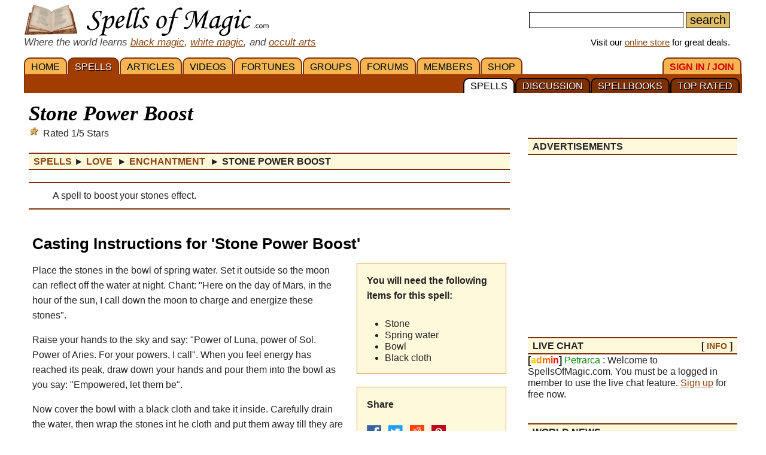

--- FILE ---
content_type: text/html; charset=iso-8859-1
request_url: https://www.spellsofmagic.com/spells/love_spells/enchantment_spells/11041/page.html
body_size: 15790
content:
<!DOCTYPE html>
<html lang='en' xmlns:og='http://ogp.me/ns#'>
<head>
<link href='/resources/template7an.css' type='text/css' rel='stylesheet'>
<link href='/resources/ad.css' type='text/css' rel='stylesheet'>
<style>
.cal, .cal2, .mt7 {contain:strict;}
</style>
<script src="/resources/template7af.js" async></script>
<!-- Google Tag Manager -->
<script>(function(w,d,s,l,i){w[l]=w[l]||[];w[l].push({'gtm.start':
new Date().getTime(),event:'gtm.js'});var f=d.getElementsByTagName(s)[0],
j=d.createElement(s),dl=l!='dataLayer'?'&l='+l:'';j.async=true;j.src=
'https://www.googletagmanager.com/gtm.js?id='+i+dl;f.parentNode.insertBefore(j,f);
})(window,document,'script','dataLayer','GTM-NVSNMM7');</script>
<!-- End Google Tag Manager -->
<!-- Global site tag (gtag.js) - Google Analytics -->
<script async src="https://www.googletagmanager.com/gtag/js?id=UA-1086511-1"></script>
<script>
window.dataLayer = window.dataLayer || [];
function gtag(){dataLayer.push(arguments);}
gtag('js', new Date());
gtag('config', 'UA-1086511-1');
gtag('config', 'AW-1071259565');
</script>
<link href='/i/h_bg2.png' rel=preload as='image' media='(min-width: 920px)'>
<link href='/images3/m6b.png' rel=preload as=image>
<link href='/favicon.ico' rel='icon'>
<link href='/manifest.json' rel='manifest'>
<link rel='alternate' href='https://www.spellsofmagic.com/print_spell.htm?spell_id=11041' media='print'>
<link href='//tpc.googlesyndication.com' rel=preconnect>
<link href='//fonts.googleapis.com' rel=preconnect>
<link href='//fonts.gstatic.com' rel=preconnect>
<link href='//www.gstatic.com' rel=preconnect>
<title>Stone Power Boost - Free Magic Spell</title>
<meta content="1LkRJafEbkh5bJIGf3OJJjCEM_o">
<meta name="google-site-verification" content="7VvzQ7FMfVSuUx3mQuChRRsHpsdxSDp1zGi8o2-dkjU">
<meta name="verify-v1" content="8J/KyA9ZQFH2CkL/rqMWbEW0fkwE95zNsBkkiA/OVIk=">
<meta name="y_key" content="da14b8837f14bd00">
<meta name="viewport" content="width=device-width, initial-scale=1">
<meta name="robots" content="all">
<meta name="description" content=" Stone Power Boost; A spell to boost your stones effect.">
<meta name="keywords" content="spells, magic, magic spells, online covens, ritual, magic supplies">
<meta name="title" content="Stone Power Boost - Free Magic Spell">
<meta name="copyright" content="Copyright (c) 1997-2025 SoM Entertainment Inc.">
<meta name="twitter:card" content="summary">
<meta name="twitter:site" content="@spellsofmagicdc">
<meta property="og:title" content="Stone Power Boost - Free Magic Spell">
<meta property="og:type" content="article">
<meta property="og:url" content="https://www.spellsofmagic.com/covens/black-cross/spells/beauty-spells/">
<meta property="og:image" content="https://www.spellsofmagic.com/images/ads/ad_160x160.gif">
<meta property="og:description" content=" Stone Power Boost; A spell to boost your stones effect.">
<meta property="og:site_name" content="SpellsOfMagic">
<meta name="theme-color" content="#A23D01">
<link rel="canonical" href="https://www.spellsofmagic.com/covens/black-cross/spells/beauty-spells/">
<link rel='alternate' href='/print_spell.htm?spell_id=11041' media='print'>
<link href="https://www.spellsofmagic.com/images/ads/ad_160x160.gif" rel="image_src">
<link href="https://plus.google.com/102788444605387183599" rel="publisher">
<style>
.som_7_shop_link {
font-size:0.95em;
#background:#ffffff;
text-shadow: 0px 0px #000000;
border: 1px solid #000000;
}
</style>
<style>
#comments {
display: block;
position: relative;
top: -80px;
visibility: hidden;
}
</style>
<!-- Facebook Pixel Code --><script>!function(f,b,e,v,n,t,s){if(f.fbq)return;n=f.fbq=function(){n.callMethod?n.callMethod.apply(n,arguments):n.queue.push(arguments)};if(!f._fbq)f._fbq=n;n.push=n;n.loaded=!0;n.version='2.0';n.queue=[];t=b.createElement(e);t.async=!0;t.src=v;s=b.getElementsByTagName(e)[0];s.parentNode.insertBefore(t,s)}(window,document,'script','https://connect.facebook.net/en_US/fbevents.js'); fbq('init', '872060180085837'); fbq('track', 'PageView');</script><noscript> <img height="1" width="1" src="https://www.facebook.com/tr?id=872060180085837&ev=PageView&noscript=1"/></noscript><!-- End Facebook Pixel Code -->
</head>
<body itemscope itemtype='http://schema.org/WebPage'>
<!-- Google Tag Manager (noscript) -->
<noscript><iframe src="https://www.googletagmanager.com/ns.html?id=GTM-NVSNMM7"
height="0" width="0" style="display:none;visibility:hidden"></iframe></noscript>
<!-- End Google Tag Manager (noscript) -->
<header role=banner>
<div id='som_7_main_menu'>
<div class='wrapper7 main_menu_7_content'>
<div class='monly'>
<nav role='navigation'>
<div class='l som7_mobile2_menubar_logo'><a href='/' class=tdn><img src='/i/som_b.png' width=64 height=32 alt='FRONT PAGE' title='FRONT PAGE / HOME' class=som7_mobile2_menubar_img></a><!-- blank links to be picked up by googleweblight --><a href='/spells.html' title='SPELLS'></a><a href='/featured_articles.html' title='ARTICLES'></a><a href='/videos.html' title='VIDEOS'></a><a href='/fortunes.html' title='FORTUNES'></a><a href='/covens/' title='GROUPS'></a><a href='/forums.html' title='FORUMS'></a><a href='/members.html' title='MEMBERS'></a><a href='/shop.html' title='SHOP'></a><a href='/login.html' title='SIGN&nbsp;IN&nbsp;/&nbsp;JOIN'></a><a href='/top_spells.html' title='TOP&nbsp;RATED'></a><a href='/spellbooks.html' title='SPELLBOOKS'></a><a href='/spell_discussion/' title='DISCUSSION'></a><a href='/spells.html' title='SPELLS'></a></div>
<div class='mmbox l'><a href='#'><img src='/i/menu_1.png' onclick="return show_mobile_7_menu('mobile_main_menu_7');" width=19 height=20 alt='Menu' title='Menu' style='margin-top:4px'></a></div>
<div class='mmbox2 l'><a href='#' class=tdn onclick="return show_mobile_7_menu('mobile_submenu_7');"><div id='mmsmt'>spells</div><img src='/i/menu_1.png' width=17 height=18 alt='Sub-Menu' title='Sub-Menu'></a></div>
<div class='mmboxr r som7_mobile2_menubar_profile'><a href='#' onclick="return show_mobile_7_menu('mobile_search_7');"><img src='/i/search_7.png' width=26 height=28 alt='Search' title='Search'></a></div>
<div class='mmboxr r som7_mobile2_menubar_profile'><a href='/login.html'><img src='/i/profile_7a.png' width=26 height=28 alt='LOGIN / SIGNUP (Free)' title='LOGIN / SIGNUP (Free)'></a></div>
<div class=clear></div>
</nav>
</div>
<div class='donly'>
<div id='header-top-7a-left'>
<a href='/' id='top_logo_7a' class='i i_logo7a'></a>
<i><span style='color:#444444;font-size:1.1em'>Where the world learns <a href='/black_magic.html'>black magic</a>, <a href='/white_magic.html'>white magic</a>, and <a href='/newbie_central.html'>occult arts</a></span></i>
</div>
<div id='header-top-7a-right'>
<form action='/custom_search.html'>
<input name=search id='main_search_query_7a'>
<input type=submit value=search id='main_search_button_7a'>
</form>
<div id='visit_7a'>Visit our <a href='/shop.html'>online store</a> for great deals.</div>
</div>
<div class=clear style='margin-bottom:0px'></div>
</div>
</div>
</div><!-- end main menu -->
</header>
<div id=mobile_search_7>
<div id=mobile_search_box_7 role=search>
<form action='/custom_search.html'>
<input name=search id='main_search_query_7a'>
<input type=submit value=search id='main_search_button_7a'>
</form>
</div>
</div>
<nav id=mobile_main_menu_7 role=navigation>
<a href='/'>HOME&nbsp;<span class=black>&#9658;</span></a><a href='/spells.html'>SPELLS&nbsp;<span class=black>&#9658;</span></a><a href='/featured_articles.html'>ARTICLES&nbsp;<span class=black>&#9658;</span></a><a href='/videos.html'>VIDEOS&nbsp;<span class=black>&#9658;</span></a><a href='/fortunes.html'>FORTUNES&nbsp;<span class=black>&#9658;</span></a><a href='/covens/'>GROUPS&nbsp;<span class=black>&#9658;</span></a><a href='/forums.html'>FORUMS&nbsp;<span class=black>&#9658;</span></a><a href='/members.html'>MEMBERS&nbsp;<span class=black>&#9658;</span></a><a href='/shop.html'>SHOP&nbsp;<span class=black>&#9658;</span></a><a href='/shop.html'>SoM's ONLINE STORE&nbsp;<span class=black>&#9658;</span></a><a href='/login.html'>SIGN&nbsp;IN&nbsp;/&nbsp;JOIN&nbsp;<span class=black>&#9658;</span></a>
</nav>
<nav id=mobile_submenu_7 role=navigation>
<a href='/spells.html'>SPELLS&nbsp;<span class=black>&#9658;</span></a><a href='/spell_discussion/'>DISCUSSION&nbsp;<span class=black>&#9658;</span></a><a href='/spellbooks.html'>SPELLBOOKS&nbsp;<span class=black>&#9658;</span></a><a href='/top_spells.html'>TOP&nbsp;RATED&nbsp;<span class=black>&#9658;</span></a>
</nav>
<nav role='navigation' class='donly donlymenu7a'>
<div class='wrapper7'>
<a href='/' class='som_7_main_menu_item'>HOME</a><a href='/spells.html' class='som_7_main_menu_item som_7_main_menu_item_selected'>SPELLS</a><a href='/featured_articles.html' class='som_7_main_menu_item'>ARTICLES</a><a href='/videos.html' class='som_7_main_menu_item'>VIDEOS</a><a href='/fortunes.html' class='som_7_main_menu_item'>FORTUNES</a><a href='/covens/' class='som_7_main_menu_item'>GROUPS</a><a href='/forums.html' class='som_7_main_menu_item'>FORUMS</a><a href='/members.html' class='som_7_main_menu_item'>MEMBERS</a><a href='/shop.html' class='som_7_main_menu_item'>SHOP</a>
<a href='/login.html' class='som_7_main_menu_item som_7_main_menu_item_right'><span class='menu_7_red'>SIGN&nbsp;IN&nbsp;/&nbsp;JOIN</span></a>
</div>
<div class='wrapper7 menu_part_7a_sub'>
<a href='/top_spells.html' class='som_7_sub_menu_item'>TOP&nbsp;RATED</a><a href='/spellbooks.html' class='som_7_sub_menu_item'>SPELLBOOKS</a><a href='/spell_discussion/' class='som_7_sub_menu_item'>DISCUSSION</a><a href='/spells.html' class='som_7_sub_menu_item som_7_sub_menu_item_selected'>SPELLS</a>
<div class=clear></div>
</div>
<!--
<div id='som_7_sub_menu'>
<div id='som_7_sub_menu_box'>
<div id='som_7_sub_menu_items' style='width:100%'>
</div>
</div>
</div>
-->
</nav>
<div class=clear></div>
<div id='som_7_content'>
<!--
<div class=monly style='padding:12px 0 6px;background-color:#debd69;text-align:center;'>
<a href='https://play.google.com/store/apps/details?id=spellsofmagic.com.numerology' style='text-decoration:none;color:#000000;font-weight:bold;font-size:1.1em'>Numerology: Beta Test our new app!!</a>
</div>
-->
<div class='wrapper7'>
<!-- old sidebar code here -->
<div class='left_page_7'>
<main role=main>
<div id=title><h1 class=title>Stone Power Boost</h1></div>
<div class='i i_1s3'></div> &nbsp;&nbsp;Rated 1/5 Stars
<div class=h style='margin-bottom:10px;' itemprop=breadcrumb itemscope itemtype='http://schema.org/BreadcrumbList'>
<span itemprop='itemListElement' itemscope itemtype='http://schema.org/ListItem'><a href='/spells/page.html' rel='contents' class=tdn itemprop=item><span itemprop=name>Spells</span></a><meta itemprop=position content=1 /></span> &#9658;
<span itemprop='itemListElement' itemscope itemtype='http://schema.org/ListItem'><a href='/spells/love_spells/page.html' rel='section' class=tdn itemprop=item><span itemprop=name>Love </span></a><meta itemprop=position content=2 /></span>&nbsp;&#9658;
<span itemprop='itemListElement' itemscope itemtype='http://schema.org/ListItem'><a href='/spells/love_spells/enchantment_spells/page.html' rel='subsection index' class=tdn itemprop=item><span itemprop=name>Enchantment </span></a><meta itemprop=position content=3 /></span>&nbsp;&#9658;
<span itemprop='itemListElement' itemscope itemtype='http://schema.org/ListItem'><meta itemprop=position content=4 /><meta itemprop=item content='https://www.spellsofmagic.com/spells/love_spells/enchantment_spells/11041/page.html' /><b><span itemprop=name> Stone Power Boost</span></b></span>
</div>
<div itemprop=mainEntity itemscope itemtype='http://schema.org/Article'>
<div class=insertsummary itemprop='description'> A spell to boost your stones effect.</div>
<span class=monly>
<div class=clear></div>
<div class='inline_v_block_7 ad_type_block_minimal content_pretop_ad_mobile'>
<div class='inline_7_line_text tac faded advertisement_title'>advertisements</div>
<div class=clear></div>
<div class='inline_v_container_7 ad_type_container_minimal'>
<style type="text/css">
.sidebar_som_7_location_pf1 {width:100%;display:inline-block;min-height:280px;}
@media (min-width: 920px) { .sidebar_som_7_location_pf1 {display:none;} }
</style>
<script defer src="//pagead2.googlesyndication.com/pagead/js/adsbygoogle.js"></script>
<!-- Spells 7 - Content Top Ad -->
<ins class="adsbygoogle sidebar_som_7_location_pf1"
data-ad-client="ca-pub-5628668109165058"
data-ad-slot="1708690158"
data-ad-format="auto"></ins>
<script>
(adsbygoogle = window.adsbygoogle || []).push({});
</script>
</div>
</div>
<div class=clear></div>
</span>
<div class=monly style='text-align:center'>
<div style='display:inline-block;margin:auto'>
<div class='som7a_ab_override' style='padding:3px 3px 0;margin:auto;border:1px solid #cccccc;border-radius:4px;'>
<!-- <a href='/shop_details.html?c=R&s=Spell+Kits&id=78183&som_def_ad=2' style="display:block;width:375px;max-width:100%;height:275px;background:url('https://www.spellsofmagic.com/i/get_what_you_want_7a.jpg') no-repeat;"></a>-->
<a href='/shop_details.html?c=R&s=Spell+Kits&id=9564&som_def_ad=2' style="display:block;width:375px;max-width:100%;height:275px;background:url('https://www.spellsofmagic.com/i/get_what_you_want_7a.jpg') no-repeat;"></a>
</div>
</div>
</div>
<style>
.spellbook_7_ing {min-height:50px}
</style>
<div class=clear></div>
<div class=clear></div>
<link itemprop=isPartOf content='http://www.spellsofmagic.com/covens/black-cross/spells/beauty-spells/'>
<br>
<div class=clear></div>
<div style='margin:0 6px'>
<h2 itemprop='name'>Casting Instructions for 'Stone Power Boost'</h2>
<p>
<link itemprop='mainEntityOfPage' href='https://www.spellsofmagic.com/spells/love_spells/enchantment_spells/11041/page.html'>
<meta itemprop='datePublished' content="Sun, 29 Apr 2012 09:30:42 GMT" />
<meta itemprop='image' content="https://www.spellsofmagic.com/images/ads/ad_160x160.gif" />
<meta itemprop='headline' content="A spell to boost your stones effect. " />
<div style='width:270px;float:right;' class='notmdonly2'>
<div style='width:250px;float:right;'>
<style>.cols2.spellbook_7_ing{width:100%}</style>
<div class='cols2 r spellbook_7_ing'>
<b>You will need the following items for this spell:</b>
<br><br>
<ul><li class=condensedtext>Stone <br><li class=condensedtext> Spring water <br><li class=condensedtext> Bowl <br><li class=condensedtext> Black cloth</ul>
</div>
<div class=clear></div>
<div class=midspace></div>
<div class='r spellbook_7_ing' style='height:auto;min-height:20px;width:100%;'>
<b>Share&nbsp;&nbsp;&nbsp;</b>
<div class=midspace></div>
<a rel='nofollow noopener' href='http://www.facebook.com/sharer.php?u=https%3a%2f%2fwww%2espellsofmagic%2ecom%2fspells%2flove%5fspells%2fenchantment%5fspells%2f11041%2fpage%2ehtml&t=Stone+Power+Boost+%2d+Free+Magic+Spell' target=_blank class='social'>
<img src='/i/facebook24.png' width=24 height=24 alt='Share on Facebook' title='Share on Facebook'>
</a>&nbsp;
<a rel='nofollow noopener' href='http://twitter.com/share?url=https%3a%2f%2fwww%2espellsofmagic%2ecom%2fspells%2flove%5fspells%2fenchantment%5fspells%2f11041%2fpage%2ehtml' target='_blank' class='social'>
<img src='/i/twitter24.png' width=24 height=24 alt='Tweet This' title='Tweet This'>
</a>&nbsp;
<a rel='nofollow noopener' target='_blank' class='social' href='https://reddit.com/submit?url=https%3a%2f%2fwww%2espellsofmagic%2ecom%2fspells%2flove%5fspells%2fenchantment%5fspells%2f11041%2fpage%2ehtml&title=Stone+Power+Boost+%2d+Free+Magic+Spell'>
<img src='/i/reddit24.png' width=24 height=24 alt='Share on Reddit' title='Share on Reddit'>
</a>&nbsp;
<a rel='nofollow noopener' target='_blank' class='social' href='https://pinterest.com/pin/create/button/?url=https%3a%2f%2fwww%2espellsofmagic%2ecom%2fspells%2flove%5fspells%2fenchantment%5fspells%2f11041%2fpage%2ehtml&media=&description=Stone+Power+Boost+%2d+Free+Magic+Spell'>
<img src='/i/pinterest24.png' width=24 height=24 alt='Pinterest' title='Pinterest'>
</a>
</div>
<div class=clear></div>
<div class=midspace></div>
</div>
</div>
<div class=mdonly2>
<style>.cols2.spellbook_7_ing{width:100%}</style>
<div class='cols2 r spellbook_7_ing'>
<b>You will need the following items for this spell:</b>
<br><br>
<ul><li class=condensedtext>Stone <br><li class=condensedtext> Spring water <br><li class=condensedtext> Bowl <br><li class=condensedtext> Black cloth</ul>
</div>
<div class=clear></div>
<div class=midspace></div>
</div>
<span itemprop='text'> <p>
Place the stones in the bowl of spring water. Set it outside so the moon can reflect off the water at night. Chant: &quot;Here on the day of Mars, in the hour of the sun, I call down the moon to charge and energize these stones&quot;.</p>
<p>
Raise your hands to the sky and say: &quot;Power of Luna, power of Sol. Power of Aries. For your powers, I call&quot;. When you feel energy has reached its peak, draw down your hands and pour them into the bowl as you say: &quot;Empowered, let them be&quot;.</p>
<p>
Now cover the bowl with a black cloth and take it inside. Carefully drain the water, then wrap the stones int he cloth and put them away till they are needed.</p>
</span>
<div class=clear></div>
<div class=mdonly2>
<br>
<div class=midspace></div>
<div class='r spellbook_7_ing' style='height:auto;min-height:20px;width:100%;'>
<b>Share&nbsp;&nbsp;&nbsp;</b>
<div class=midspace></div>
<a rel='nofollow noopener' href='http://www.facebook.com/sharer.php?u=https%3a%2f%2fwww%2espellsofmagic%2ecom%2fspells%2flove%5fspells%2fenchantment%5fspells%2f11041%2fpage%2ehtml&t=Stone+Power+Boost+%2d+Free+Magic+Spell' target=_blank class='social'>
<img src='/i/facebook24.png' width=24 height=24 alt='Share on Facebook' title='Share on Facebook'>
</a>&nbsp;
<a rel='nofollow noopener' href='http://twitter.com/share?url=https%3a%2f%2fwww%2espellsofmagic%2ecom%2fspells%2flove%5fspells%2fenchantment%5fspells%2f11041%2fpage%2ehtml' target='_blank' class='social'>
<img src='/i/twitter24.png' width=24 height=24 alt='Tweet This' title='Tweet This'>
</a>&nbsp;
<a rel='nofollow noopener' target='_blank' class='social' href='https://reddit.com/submit?url=https%3a%2f%2fwww%2espellsofmagic%2ecom%2fspells%2flove%5fspells%2fenchantment%5fspells%2f11041%2fpage%2ehtml&title=Stone+Power+Boost+%2d+Free+Magic+Spell'>
<img src='/i/reddit24.png' width=24 height=24 alt='Share on Reddit' title='Share on Reddit'>
</a>&nbsp;
<a rel='nofollow noopener' target='_blank' class='social' href='https://pinterest.com/pin/create/button/?url=https%3a%2f%2fwww%2espellsofmagic%2ecom%2fspells%2flove%5fspells%2fenchantment%5fspells%2f11041%2fpage%2ehtml&media=&description=Stone+Power+Boost+%2d+Free+Magic+Spell'>
<img src='/i/pinterest24.png' width=24 height=24 alt='Pinterest' title='Pinterest'>
</a>
</div>
<div class=clear></div>
<div class=midspace></div>
</div>
<div class=topspace></div>
<div>
<div class=h style='margin-top:0 !important'>Related</div>
<div>
<!-- <div class=h style='margin-top:0 !important'>Similar Spells</div>-->
<div style='padding:4px 0 4px 10px;line-height:125%'>
<a href='/spells/spiritual_spells/enchantment_spells/12543/page.html' style='text-decoration:none'> To Attract The Little Ones</a><br><a href='/spells/spiritual_spells/enchantment_spells/17954/page.html' style='text-decoration:none'> The Ethereal Sword</a><br><a href='/spells/spiritual_spells/enchantment_spells/11041/page.html' style='text-decoration:none'> Stone Power Boost</a><br><a href='/spells/spiritual_spells/enchantment_spells/19264/page.html' style='text-decoration:none'> Make a Moon Ring</a><br><a href='/spells/spiritual_spells/enchantment_spells/19138/page.html' style='text-decoration:none'> Gender Coin Curse</a><br><a href='/spells/spiritual_spells/enchantment_spells/18189/page.html' style='text-decoration:none'> Enchant an Item Spell</a><br><a href='/spells/spiritual_spells/enchantment_spells/5962/page.html' style='text-decoration:none'> Pumpkin Spell</a><br><a href='/spells/spiritual_spells/enchantment_spells/22499/page.html' style='text-decoration:none'> Luna Charm</a><br><a href='/spells/spiritual_spells/enchantment_spells/27622/page.html' style='text-decoration:none'> Energy Manipulation</a><br><a href='/spells/spiritual_spells/enchantment_spells/24225/page.html' style='text-decoration:none'> Enchantment</a><br>
</div>
</div>
</div>
<div class=topspace></div>
<div style='margin-bottom:16px'>
<div class=clear></div>
<div class='inline_v_block_7 ad_type_block_minimal content_mid_ad_mobile'>
<div class='inline_7_line_text tac faded advertisement_title'>advertisements</div>
<div class=clear></div>
<div class='inline_v_container_7 ad_type_container_minimal'>
<style type="text/css">
.som_7_pre_author_mobi {width:100%;display:inline-block;}
</style>
<script defer src="//pagead2.googlesyndication.com/pagead/js/adsbygoogle.js"></script>
<ins class="adsbygoogle som_7_pre_author_mobi"
data-ad-client="ca-pub-5628668109165058"
data-ad-slot="9990499658"
data-ad-format="auto"></ins>
<script>
(adsbygoogle = window.adsbygoogle || []).push({});
</script>
</div>
</div>
<div class=clear></div>
</div>
<br>
<meta itemprop='isAccessibleForFree' content='http://schema.org/True'>
<meta itemprop='inLanguage' content='en'>
<b style='color:#000000;margin-left:67px'>ABOUT THE AUTHOR</b><br>
<div style='border:1px solid #bbbbbb;margin:0px 0 0 22px;position:relative;padding:4px 10px 4px 0'>
<div style='border:1px solid #000000;margin:2px;border-radius:100px;overflow:hidden;display:inline-block;position:absolute;top:-11px;left:-22px;background-color:#ffffff'>
<div style="border:1px solid #000000;margin:3px;border-radius:100px;overflow:hidden;width:45px;height:45px;background:url('https://www.spellsofmagic.com/pics/32/174532_sml.jpg')">
</div>
</div>
<div style='margin-left:45px'>
<div itemprop=author itemscope itemtype='http://schema.org/Person'>
<b style='color:#8B4513' itemprop=name>DarkRunes</b>
<div style='line-height:1.2em;margin:6px 0'>
DarkRunes has been a member of the site for 14 years, since Apr 24, 2012
</div>
</div>
<div class='small' style='line-height:1.1em;margin:8px 0'>
Added to
<span itemprop=publisher itemscope itemtype='http://schema.org/Organization' itemID='https://www.spellsofmagic.com/'>
<a href='/' itemprop=url><span itemprop=name>Spells Of Magic</span></a>
<span itemProp='logo' itemscope='' itemType='https://schema.org/ImageObject'><meta itemProp='url' content='https://www.spellsofmagic.com/images/ads/ad_160x160.gif'></span>
<meta itemprop='foundingDate' content='2002-03-17'>
<meta itemprop='slogan' content='Where the world learns magic.'>
</span>
on <span itemprop=dateCreated>Apr 29, 2012</span> <br class=monly>Last edited on <span itemprop=dateModified>Nov 11, 2016</span> <br>
Part of the <a href='/coven.html?coven=595'>Black Cross</a> Library.
</div>
</div>
</div>
<div class=clear></div>
</div>
<div class=clear></div>
</div>
<a id=comments name=comments></a>
<div style='border-left:6px solid #7c2f01;padding:10px 0 10px 10px;margin:20px 0;background:#eeeeee;'><h3>Comments</h3><br>Comments are open to <a href='/login.html'>members</a>. <a href='/login.html'>Join today</a> and be part of the largest pagan / new age community online.<div style='margin:20px 10px 10px 0px;padding:10px;border-top:1px solid #7c2f01;background:#e0e0e0'><div itemprop=comment itemscope itemtype='http://schema.org/Comment'>
<div style='width:60px;float:left;'><a href='/profile.html?profile=335799' class='mt7' style="background:url('https://www.spellsofmagic.com/pics/99/335799_sml.jpg')" title='Tadashi'></a></div>
<div style='width:calc(100% - 100px);float:left'><b><a href='/profile.html?profile=335799' itemprop=author>Tadashi</a></b><br><span class='small' itemprop=datePublished> Jun 20, 2022<br></span></div>
<div style='clear:both'></div>
<span itemprop=text> Firstly, research the stones to ensure they will not be damaged by water. Secondly, if you do not work with these deities, you should not call on them. If you do, leave an offering. That said, this sounds like a working blessing/cleansing for crystals you can still do by thanking the moon instead of the deities in the chant.</span>
<div style='margin:10px 10px 10px 10px;padding:10px;border:1px solid #f0f0f0;background:#f2f2f2' itemprop=comment itemscope itemtype='http://schema.org/Comment'>
<div style='width:60px;float:left;'><a href='/profile.html?profile=689064' class='mt7' style="background:url('https://www.spellsofmagic.com/pics/none_sml.jpg')" title='Peaceful.'></a></div>
<div style='width:calc(100% - 100px);float:left'><b><a href='/profile.html?profile=689064' itemprop=author>Peaceful.</a></b><br><span class='small' itemprob=dateCreated> Sep 14, 2024<br></span></div>
<div style='clear:both'></div>
<span itemprop=text> What kind of offering would you recommend</text>
</div>
</div></div></div>
<hr size=1>
<div class=monly style='margin-left:10px'>
<a href='/print_spell.htm?spell_id=11041' target=_blank>Print Spell</a>
</div>
<table width='100%' class=donly><tr><td width='33%' nowrap>
</td><td align=center width='33%' nowrap>
<a href='/print_spell.htm?spell_id=11041' target=_blank>Print Spell</a>
</td><td align=right width='33%' nowrap>
</td></tr></table>
<hr size=1>
<center>
Is this content used without proper permission?
<br>Please report any violations of copyright via our <a href='/contact.html?comment=copyright&amp;offending=https%3a%2f%2fwww%2espellsofmagic%2ecom%2fspells%2flove%5fspells%2fenchantment%5fspells%2f11041%2fpage%2ehtml' rel='contact'>contact</a> page.
</center>
<hr size=1>
<div class=insertsummary>
<b>*</b> All information on this page is provided by the coven or person named and the contents of this page is not mediated by the administrators of the website. Please use common sense when following any directions
on this page. Do not ingest anything which does not seem safe. If you suspect the content of this page to be intentionally deceiving please <a href='/contact.html'>contact us</a> immediately.
</div>
<center><p><p></center>
<div class=clear></div><br>
</main>
</div>
<div class='right_page_7' id=right_page_7>
<aside role=complementary>
<br>
<div class=donly>
</div>
<div class=clear></div><div class=donly><br><div class=rbar>
<div class='h' style='margin-top:0px'><div class='l'>ADVERTISEMENTS</div><div class='r header_extra'></div><div class='clear'></div></div>
<div class=clear></div>
<div class='inline_v_block_7 ad_type_block_sidebar sidebar_ads'>
<div class='inline_v_container_7 ad_type_container_sidebar'>
<style type="text/css">
.sidebar_som_7_location_1 {width:260px;display:inline-block;}
@media (max-width: 919px) { .sidebar_som_7_location_1 {display:none;} }
@media (min-width: 1000px) { .sidebar_som_7_location_1 {width:350px;} }
</style>
<script async src="//pagead2.googlesyndication.com/pagead/js/adsbygoogle.js"></script>
<ins class="adsbygoogle sidebar_som_7_location_1"
data-ad-client="ca-pub-5628668109165058"
data-ad-slot="4364495853"
data-ad-format="auto"></ins>
<script>
(adsbygoogle = window.adsbygoogle || []).push({});
</script>
</div>
</div>
<div class=clear></div>
</div></div><div class=som7a_ab_override style='padding:10px;margin:50px 0 10px;border:1px solid #cccccc;border-radius:4px;'>
<style>
.som7_ab_custom a {
display:block;
width:100%;
max-height:300px;
min-height:68px;
text-decoration:none;
color:#444444;
font-size:16px;
}
.som7_ab_custom .img {
background:url(/shop/ag/images/formatted/big_CHBRAT.JPG);
background-size: contain;
background-repeat: no-repeat;
background-position: center center;
}
.som7_ab_custom .txt {}
.som7_ab_custom .sum1 {display:none}
.som7_ab_custom .sum2 {display:none}
.som7_ab_custom .sum3 {display:none}
.som7_ab_custom .sum4 {display:none}
.som7_ab_custom .notsmall {display:inline }
.som7_ab_custom .sum5 { color:#008800;font-size:1.1em}
.som7_ab_custom .sum6 { color:#dd0000;font-size:1.1em}
.som7_ab_custom .sum7 { color:#0000ff;font-size:1.1em;text-decoration:underline;}
.som7_ab_custom .txt {width:auto;margin:auto;display:inline-block;text-align:left;}
.som7_ab_custom .txt1 {text-align:center};
@media (max-width: 180px) {
.som7_ab_custom .img {
display:block;
height:180px;
background-position:center 10%;
width:100%;
}
.som7_ab_custom .title { font-size:1.4em;display:block;margin-bottom:16px;text-decoration:none;color:#0000aa}
.som7_ab_custom .notsmall {display:none }
.som7_ab_custom .sum4 { display:block}
}
@media (min-width: 181px) and (max-width: 273px) {
.som7_ab_custom .img {
display:block;
height:180px;
background-position:center 10%;
width:100%;
}
.som7_ab_custom .title { font-size:1.4em;display:block;margin-bottom:16px;text-decoration:underline;color:#0000aa}
.som7_ab_custom .sum3 { display:block}
}
@media (min-width: 274px) and (max-width: 350px) {
.som7_ab_custom .img {
display:block;
height:180px;
background-position:center 10%;
background-repeat:no-repeat;
width:100%;
}
.som7_ab_custom .title { font-size:1.4em;display:block;margin-bottom:16px;text-decoration:none;color:#0000aa}
.som7_ab_custom .sum1 { display:block}
}
@media (min-width: 351px) {
.som7_ab_custom .img {
display:block;
height:90px;
background-position:center center;
background-repeat:no-repeat;
width:90px;
margin-right:10px;
float:left;
background:url(/shop/ag/images/formatted/big_CHBRAT.JPG);
background-size: contain;
background-repeat: no-repeat;
background-position: center center;
}
.som7_ab_custom .txt { float:left;width:calc(100% - 105px)}
.som7_ab_custom .title { font-size:1.5em;display:block;margin-bottom:12px;text-decoration:none;color:#0000aa}
.som7_ab_custom .sum1 { display:block;font-size:1.1em}
}
@media (min-width: 870px) {
.som7_ab_custom .sum2 { display:block;font-size:1.1em}
}
</style>
<div class='som7_ab_custom'>
<a href='https://www.spellsofmagic.com/shop_details.html?c=C&s=Candle+Holders&id=6051&som_def_ad=2'>
<div class=img></div>
<div class=txt1>
<div class=txt>
<span class=title>Brass Chamberstick Taper Candle Holder</span></span>
<span class=sum5>Sale:&nbsp;$14.36</span>&nbsp;- <span class=sum6>10%&nbsp;off</span>
<br><span class=sum7>Shop&nbsp;Now!</span>
</div>
</div>
<div style='clear:both'></div>
</a>
</div>
</div>
<div class=donly><div class=rbar>
<div class='h' style='margin-top:0px'><div class='l'>LIVE CHAT</div><div class='r header_extra'>[ <a href='/chatter.html'>INFO</a> ]</div><div class='clear'></div></div>
<b>[<font color=ffcc00>a</font><font color=ff9900>d</font><font color=ff6600>m</font><font color=ff3300>i</font><font color=ff0000>n</font>]</b> <font color=008800>Petrarca</font> : Welcome to SpellsOfMagic.com. You must be a logged in member to use the live chat feature. <a href='/login.html'>Sign up</a> for free now.
</div></div>
<div class=clear></div><div class=donly><br><div class=rbar>
<div class='h' style='margin-top:0px'><div class='l'>WORLD NEWS</div><div class='r header_extra'></div><div class='clear'></div></div>
<div class='fpsection7 sidebar_news'>
<div class=news_item_wrapper>
<a class=news_item_img style='background:url(/news_images/sm_71040.jpg) center center;background-size:cover;' href='/world_news/71040/'>
<div class=news_item_img_txt>news.google.com</div>
</a>
<div class=news_item_txt>
<div class=news_item_date>October 15, 2025</div>
<div class=news_item_comm></div>
<a href='/world_news/71040/'>10 Stories of Queer Witches and Wizards - Book Riot</a>
</div>
</div>
<div class=news_item_wrapper>
<a class=news_item_img style='background:url(/news_images/sm_71058.jpg) center center;background-size:cover;' href='/world_news/71058/'>
<div class=news_item_img_txt>news.google.com</div>
</a>
<div class=news_item_txt>
<div class=news_item_date>October 14, 2025</div>
<div class=news_item_comm></div>
<a href='/world_news/71058/'>Tulsa hosts third annual Goddess Awakening Festival - News On 6</a>
</div>
</div>
<div class=news_item_wrapper>
<a class=news_item_img style='background:url(/news_images/sm_68559.jpg) center center;background-size:cover;' href='/world_news/68559/'>
<div class=news_item_img_txt>news.google.com</div>
</a>
<div class=news_item_txt>
<div class=news_item_date>August 14, 2025</div>
<div class=news_item_comm></div>
<a href='/world_news/68559/'>Pagan Community Notes: August 14&#44; 2025 - wildhunt.org</a>
</div>
</div>
<div class=news_item_wrapper>
<a class=news_item_img style='background:url(/news_images/sm_68600.jpg) center center;background-size:cover;' href='/world_news/68600/'>
<div class=news_item_img_txt>news.google.com</div>
</a>
<div class=news_item_txt>
<div class=news_item_date>August 15, 2025</div>
<div class=news_item_comm></div>
<a href='/world_news/68600/'>Monument Older Than Stonehenge Found in Lake Michigan - MSN</a>
</div>
</div>
<div class=loadmorenews id=loadmorenews_4>
<a href='#' onclick='return update_news(4);' class='fpfeaturereadmore'>Load More News</a>
</div>
</div>
</div></div>
<div class=clear></div><div class=rbar>
<div class='h' style='margin-top:0px'><div class='l'>TODAY'S HOROSCOPE</div><div class='r header_extra'>[ <a href='/horoscope.html'>view<span class=notmdonly> all</span></a> ]</div><div class='clear'></div></div>
<div style='text-align:center;margin-top:10px;line-height:1.6em;'>
&nbsp;<a href='#' onclick='return flip_horos_7(1);' title='Aries Horoscope' style='text-decoration:none;font-size:1.4em;color:#dd0000'>&#9800;</a>&nbsp;<a href='#' onclick='return flip_horos_7(2);' title='Taurus Horoscope' style='text-decoration:none;font-size:1.4em;color:#008800'>&#9801;</a>&nbsp;<a href='#' onclick='return flip_horos_7(3);' title='Gemini Horoscope' style='text-decoration:none;font-size:1.4em;color:#cccc00'>&#9802;</a>&nbsp;<a href='#' onclick='return flip_horos_7(4);' title='Cancer Horoscope' style='text-decoration:none;font-size:1.4em;color:#0000bb'>&#9803;</a>&nbsp;<a href='#' onclick='return flip_horos_7(5);' title='Leo Horoscope' style='text-decoration:none;font-size:1.4em;color:#dd0000'>&#9804;</a>&nbsp;<a href='#' onclick='return flip_horos_7(6);' title='Virgo Horoscope' style='text-decoration:none;font-size:1.4em;color:#008800'>&#9805;</a>&nbsp;<br class=xmdonly><a href='#' onclick='return flip_horos_7(7);' title='Libra Horoscope' style='text-decoration:none;font-size:1.4em;color:#cccc00'>&#9806;</a>&nbsp;<a href='#' onclick='return flip_horos_7(8);' title='Scorpio Horoscope' style='text-decoration:none;font-size:1.4em;color:#0000bb'>&#9807;</a>&nbsp;<a href='#' onclick='return flip_horos_7(9);' title='Sagittarius Horoscope' style='text-decoration:none;font-size:1.4em;color:#dd0000'>&#9808;</a>&nbsp;<a href='#' onclick='return flip_horos_7(10);' title='Capricorn Horoscope' style='text-decoration:none;font-size:1.4em;color:#008800'>&#9809;</a>&nbsp;<a href='#' onclick='return flip_horos_7(11);' title='Aquarius Horoscope' style='text-decoration:none;font-size:1.4em;color:#cccc00'>&#9810;</a>&nbsp;<a href='#' onclick='return flip_horos_7(12);' title='Pisces Horoscope' style='text-decoration:none;font-size:1.4em;color:#0000bb'>&#9811;</a>
</div>
</div>
<div id='horo_7_8' style='display:none'><span style='line-height:2em'><b>SCORPIO</b></span><br>**Horoscope for Scorpio - January 25, 2026**<br><br>Today, dear Scorpio, the energy around you is intense and transformative. You may find yourself reflecting deeply on your relationships and personal goals. This is a good time to confront any lingering issues that have been bothering you. Embrace the emotional depth that comes naturally to you, but remember to communicate openly with those you care about.<br><br>Financial matters may also come into focus. Consider making a budget or reassessing your spending habits. A keen insight could lead you to new opportunities for growth. <br><br>In your personal life, take a moment to appreciate the bonds you have. A heartfelt conversation could strengthen your connections. Trust your instincts, as they will guide you well today.<br><br>Overall, this day is about inner strength and healing. Embrace the changes that come your way, and remember to be kind to yourself.</div>
<div id='horo_7_3' style='display:none'><span style='line-height:2em'><b>GEMINI</b></span><br>**Gemini Daily Horoscope for January 25, 2026**<br><br>Today, Gemini, the stars align in a way that encourages communication and connection. You may find yourself drawn to new ideas and conversations that inspire you. It's a great day to network or collaborate with others, as your charm and wit will shine brightly.<br><br>However, be mindful of your tendency to overanalyze situations. Trust your instincts and dont get bogged down in details. A spontaneous outing with friends or a creative project could bring joy and a refreshing break from routine.<br><br>In matters of the heart, open dialogue will strengthen your bonds. Listen as much as you speak, and you may discover deeper insights about your relationships. Embrace the day with curiosity and a light heart; adventure awaits!</div>
<div id='horo_7_1' style='display:none'><span style='line-height:2em'><b>ARIES</b></span><br>**Aries Daily Horoscope for January 25, 2026**<br><br>Today, Aries, you may find yourself filled with an abundance of energy and enthusiasm. Use this vitality to tackle tasks that have been lingering on your to-do list. Your natural leadership qualities will shine, making it a great day to inspire others. <br><br>In your personal life, be open to new connections. A chance encounter could lead to a meaningful relationship. However, remember to balance your assertiveness with patience; not everyone may be on the same wavelength as you.<br><br>Financially, avoid impulsive spending. Take a moment to evaluate your priorities before making any purchases. <br><br>Overall, embrace the day with confidence and a sense of adventure, but keep your impulsiveness in check. Trust your instincts, and let your passion guide you!</div>
<div id='horo_7_12' style='display:none'><span style='line-height:2em'><b>PISCES</b></span><br>**Pisces Daily Horoscope for January 25, 2026**<br><br>Today, Pisces, you may find yourself feeling more intuitive than usual. Trust your instincts, as they can guide you in making important decisions, especially in your personal life. Emotions may run high, so take a moment to reflect before reacting. A conversation with a close friend or family member could bring clarity and support. Creativity flows easily today, so consider engaging in an artistic activity to express your feelings. Remember to take some time for self-care; a little solitude can recharge your spirit. Embrace the day with an open heart and mind.</div>
<div id='horo_7_4' style='display:none'><span style='line-height:2em'><b>CANCER</b></span><br>Daily Horoscope for Cancer - January 25, 2026<br><br>Today, Cancer, the moon shines brightly in your sign, enhancing your intuition and emotional depth. You may feel a strong urge to connect with loved ones, so consider reaching out to friends or family for a heartwarming conversation. Your nurturing nature will be highlighted, making it a perfect day to offer support to someone in need.<br><br>In your career, you might find new opportunities presenting themselves. Trust your instincts and be open to collaboration with colleagues. This could lead to innovative ideas that benefit everyone involved.<br><br>Financially, it's a good time to review your budget and make plans for the future. Avoid impulsive spending and focus on long-term goals.<br><br>In your personal life, embrace your creativity. Engage in activities that bring you joy, whether it's art, music, or writing. Allow yourself to express what you feel, as this will help you find balance and peace.<br><br>Remember to take care of your emotional well-being. A little self-care today</div>
<div id='horo_7_10' style='display:none'><span style='line-height:2em'><b>CAPRICORN</b></span><br>**Capricorn Daily Horoscope for January 25, 2026**<br><br>Today is a day for reflection, Capricorn. As the moon moves through your sector of inner thoughts, you may find yourself pondering your goals and aspirations. Take some time to journal your feelings or meditate on what truly matters to you. This introspection will help clarify your path forward.<br><br>Work may present challenges, but your determination and discipline will guide you through. Collaborating with colleagues can lead to innovative solutions, so dont hesitate to share your ideas. <br><br>In your personal life, be open to expressing your emotions. A heartfelt conversation with a loved one can deepen your bond. Remember, vulnerability is a strength, not a weakness.<br><br>As the day winds down, treat yourself to some relaxation. Whether its a warm bath or a good book, make sure to recharge your batteries. The stars are aligned to support your growth and self-discovery. Embrace the journey!</div>
<div id='horo_7_11' style='display:none'><span style='line-height:2em'><b>AQUARIUS</b></span><br>**Aquarius Daily Horoscope for January 25, 2026**<br><br>Today, Aquarius, you may find yourself feeling particularly innovative and open to new ideas. Your natural curiosity will lead you to explore new avenues, whether in your personal life or at work. Embrace this creative energy and don't hesitate to share your thoughts with others; your unique perspective can inspire those around you.<br><br>In relationships, communication is key. Take the time to listen to loved ones, as their insights may surprise you. If any conflicts arise, approach them with an open heart and mind. A collaborative spirit will help you navigate challenges smoothly.<br><br>Financially, its a good day to review your budget and think about future investments. Trust your instincts, but also seek advice if needed. <br><br>Overall, today is about embracing change and trusting in your ability to adapt. Keep your mind open and enjoy the journey ahead!</div>
<div id='horo_7_7' style='display:none'><span style='line-height:2em'><b>LIBRA</b></span><br>**Libra Daily Horoscope for January 25, 2026**<br><br>Today, dear Libra, the cosmos encourages you to focus on your relationships. You may find that open communication is key to resolving any lingering issues. Take the time to listen to those around you; their perspectives could offer valuable insights. <br><br>Creativity is also highlighted today; consider engaging in a new artistic endeavor or exploring a hobby that sparks your interest. Balance is essential, so make sure to carve out time for yourself amidst your social interactions.<br><br>Financial matters may also require your attention. A careful review of your budget could reveal opportunities for savings. Trust your intuition; it will guide you well.<br><br>Overall, embrace the harmony around you, and remember that your charm and diplomacy can help ease any tensions. Enjoy the day!</div>
<div id='horo_7_9' style='display:none'><span style='line-height:2em'><b>SAGITTARIUS</b></span><br>**Sagittarius Daily Horoscope for January 25, 2026**<br><br>Today brings a sense of adventure and excitement, dear Sagittarius. You may find yourself drawn to new experiences and opportunities that spark your curiosity. Embrace this energy and consider stepping out of your comfort zone. Social interactions could lead to inspiring conversations that broaden your horizons.<br><br>In your personal relationships, communication is key. Be open and honest with loved ones, as this will strengthen your bonds. Financial matters may require your attention; take time to review your budget and make necessary adjustments.<br><br>Overall, trust your instincts and follow your passions today. The universe is aligned to support your growth and exploration. Enjoy the journey!</div>
<div id='horo_7_2' style='display:none'><span style='line-height:2em'><b>TAURUS</b></span><br>**Horoscope for Taurus (January 25, 2026)**<br><br>Today, Taurus, you may find yourself reflecting on your personal goals and ambitions. A sense of determination will guide you as you face challenges. It's a good day to make practical plans and set achievable milestones. In relationships, open communication will strengthen your bonds. Remember to take time for self-care; indulge in a little luxury that brings you joy. Trust your instincts, and dont hesitate to voice your opinions. The stars favor your steady approach to life today.</div>
<div id='horo_7_5' style='display:none'><span style='line-height:2em'><b>LEO</b></span><br>**Horoscope for Leo - January 25, 2026**<br><br>Today, Leo, the stars encourage you to embrace your creative side. You may find inspiration in unexpected places, so keep your eyes and mind open. It's a great day for artistic pursuits or any project that allows you to express yourself. <br><br>In relationships, be mindful of your words; they carry weight today. A gentle approach will strengthen bonds and foster understanding. If conflicts arise, use your natural charisma to navigate them with grace.<br><br>Professionally, a new opportunity may present itself. Trust your instincts and don't hesitate to step out of your comfort zone. Your leadership qualities will shine, making it easier to rally support from colleagues.<br><br>Overall, this is a day to shine brightly, Leo. Embrace your passions and let your inner light guide you!</div>
<div id='horo_7_6' style='display:none'><span style='line-height:2em'><b>VIRGO</b></span><br>**Virgo Daily Horoscope for January 25, 2026**<br><br>Today, Virgo, the stars align to bring clarity to your thoughts and feelings. You may find yourself reflecting on personal goals and aspirations. This is a good time to organize your plans and set realistic timelines. <br><br>In your relationships, be open to communication. A heartfelt conversation with a loved one can strengthen your bond. Don't hesitate to express your feelings; vulnerability can lead to deeper connections.<br><br>At work, your attention to detail will shine. Use this to tackle any challenging tasks that have been lingering. Remember to take breaks to recharge your energy.<br><br>Health-wise, focus on your well-being. A short walk or some light exercise will help clear your mind and boost your mood. <br><br>Embrace the day's opportunities with your characteristic practicality and optimism.</div>
<div class=rbar>
<div class='h' style='margin-top:12px'><div class='l'>SHOPPING CART</div><div class='r header_extra'>[ <a href='/shop.html'>SHOP</a> ]</div><div class='clear'></div></div>
SpellsOfMagic now has an online store, offering over 9000 wiccan, pagan and occult items. <a href='/shop.html'>Check it out.</a>
</div>
<div class=clear></div><div class=donly><br><div class=rbar>
<div class='h' style='margin-top:0px'><div class='l'>SPONSORED LINKS</div><div class='r header_extra'></div><div class='clear'></div></div>
<div class=clear></div>
<div class='inline_v_block_7 ad_type_block_sidebar sidebar_links'>
<div class='inline_v_container_7 ad_type_container_sidebar'>
<style type="text/css">
.sidebar_som_7_location_2 {width:260px;display:inline-block;}
@media (max-width: 919px) { .sidebar_som_7_location_2 {display:none;} }
@media (min-width: 1000px) { .sidebar_som_7_location_2 {width:350px;} }
</style>
<script async src="//pagead2.googlesyndication.com/pagead/js/adsbygoogle.js"></script>
<ins class="adsbygoogle sidebar_som_7_location_2"
data-ad-client="ca-pub-5628668109165058"
data-ad-slot="2197497517"
data-ad-format="link"></ins>
<script>
(adsbygoogle = window.adsbygoogle || []).push({});
</script>
</div>
</div>
<div class=clear></div>
</div></div><div class=som7a_ab_override>
<style>
.som_def_links_7a a {
display:block;
font-size:1.2em;
border:1px solid #cc9922;
border-radius:8px;
color:#cc9922;
padding:6px 0 6px 12px;
overflow:hidden;
margin:6px 0 0px 0;
text-decoration:none;
font-weight:bold;
}
.som_def_links_7a a:hover {
border:1px solid #000000;
color:#ffffff;
background:#debd69;
}
.som_def_links_7a { padding-top:4px}
</style>
<div class='som_def_links_7a'>
<a href='https://www.spellsofmagic.com/spells/love_spells/relationship_spells/page.html?som_def_ad=4'>Relationship Spells</a>
<a href='https://www.spellsofmagic.com/spells/love_spells/attraction_spells/page.html?som_def_ad=4'>Attraction Spells</a>
<a href='https://www.spellsofmagic.com/spells/spiritual_spells/power_spells/page.html?som_def_ad=4'>Power Spells</a>
<a href='https://www.spellsofmagic.com/spells/wealth_spells/money_spells/page.html?som_def_ad=4'>Money Spells</a>
</div>
</div>
<div class=rbar>
<div class='h' style='margin-top:12px'><div class='l'>CURRENT MOON PHASE</div><div class='r header_extra'></div><div class='clear'></div></div>
<div style='background:#000000;padding:4px;'>
<div style='padding:20px 4px;text-align:center;border:1px solid #debd69'>
<div style='font-size:13px;color:#ffffff;'>TONIGHT'S MOON</div>
<div style="margin:10px auto;background:url('https://www.spellsofmagic.com/images/moon/10.jpg');width:100px;height:100px;" title='First Quarter Moon'></div>
<div style='font-size:13px;color:#ffffff;'>First Quarter<br>49% Full</div>
</div></div>
</div>
<div class=rbar>
<div class='h' style='margin-top:12px'><div class='l'>ASK MORA</div><div class='r header_extra'></div><div class='clear'></div></div>
<center>
<form action=# method=post onsubmit='AskMoraMini(); return false;'>
<div class=donly>
<!--<div style="background:url('https://www.spellsofmagic.com/askmora/askmora.png');width:175px;height:223px;display:inline-block"></div>-->
<div style='padding:10px 0;display:inline-block'>Mora is predicting changes in the near future</div>
<div style="background:url('https://www.spellsofmagic.com/i/mora.png');background-size: contain;width:240px;height:250px;display:inline-block"></div>
</div>
<div class=monly style='text-align:left'>
Ask Mora a question. Using a combination of astrology and other other fortune telling techniques Mora will do her best to answer you.
<br><br></div>
<table cellpadding=0 cellspacing=0 border=0>
<tr>
<td align=center>
</td>
<td align=center>
Question:<br>
<input name=q size=14 style='font-size:1.2em;padding:1px 4px'><input type=submit value=Ask onclick='AskMoraMini(); return false;' style='font-size:1.2em;padding:1px 4px'>
</td>
<td>
</td>
</tr>
<tr>
<td colspan=2 align=center>
<input name=morasaysmini id=morasaysmini size=25 style='text-align:center;font-weight:bold;color:#000000;border: 0 solid #ffffff;background-color:#ffffff;font-size:1.2em;padding:1px 4px'>
</td>
<td>
</td>
</tr>
</table>
</form>
<!--
<a href='https://play.google.com/store/apps/details?id=spellsofmagic.com.mora' target=_blank>
<img src='https://play.google.com/intl/en_us/badges/static/images/badges/en_badge_web_generic.png' width=240>
</a>
-->
</center>
</div>
<div class=rbar>
<div class='h' style='margin-top:12px'><div class='l'>MEMBERS ONLINE</div><div class='r header_extra'></div><div class='clear'></div></div>
<a href='/profile.html?profile=66900' class='mt7' style="background:url('https://www.spellsofmagic.com/pics/00/66900_sml.jpg');" title='Lark'></a><a href='/profile.html?profile=697631' class='mt7' style="background:url('https://www.spellsofmagic.com/pics/31/697631_sml.jpg');" title='miqi'></a><a href='/profile.html?profile=424864' class='mt7' style="background:url('https://www.spellsofmagic.com/pics/64/424864_sml.jpg');" title='harold1979'></a><a href='/profile.html?profile=708494' class='mt7' style="background:url('https://www.spellsofmagic.com/pics/none_sml.jpg');" title='Vozk'></a><a href='/profile.html?profile=709970' class='mt7' style="background:url('https://www.spellsofmagic.com/pics/70/709970_sml.jpg');" title='SwedishWolf'></a><a href='/profile.html?profile=438299' class='mt7' style="background:url('https://www.spellsofmagic.com/pics/99/438299_sml.jpg');" title='Nishant2016'></a><a href='/profile.html?profile=215094' class='mt7' style="background:url('https://www.spellsofmagic.com/pics/94/215094_sml.jpg');-webkit-filter: grayscale(100%);filter: grayscale(100%);" title='Patanahi'></a><a href='/profile.html?profile=706999' class='mt7' style="background:url('https://www.spellsofmagic.com/pics/99/706999_sml.jpg');-webkit-filter: grayscale(100%);filter: grayscale(100%);" title='Th3Wyt3Kr0w'></a><a href='/profile.html?profile=508619' class='mt7' style="background:url('https://www.spellsofmagic.com/pics/none_sml.jpg');-webkit-filter: grayscale(100%);filter: grayscale(100%);" title='Bboy59'></a><a href='/profile.html?profile=679379' class='mt7' style="background:url('https://www.spellsofmagic.com/pics/none_sml.jpg');-webkit-filter: grayscale(100%);filter: grayscale(100%);" title='kuchbhi'></a><a href='/profile.html?profile=709432' class='mt7' style="background:url('https://www.spellsofmagic.com/pics/32/709432_sml.jpg');-webkit-filter: grayscale(100%);filter: grayscale(100%);" title='DAWN2502'></a><a href='/profile.html?profile=710455' class='mt7' style="background:url('https://www.spellsofmagic.com/pics/none_sml.jpg');-webkit-filter: grayscale(100%);filter: grayscale(100%);" title='JENNY1010'></a><a href='/profile.html?profile=709938' class='mt7' style="background:url('https://www.spellsofmagic.com/pics/38/709938_sml.jpg');-webkit-filter: grayscale(100%);filter: grayscale(100%);" title='ToxicAurora'></a><a href='/profile.html?profile=710387' class='mt7' style="background:url('https://www.spellsofmagic.com/pics/none_sml.jpg');-webkit-filter: grayscale(100%);filter: grayscale(100%);" title='Kitten95'></a><a href='/profile.html?profile=181339' class='mt7' style="background:url('https://www.spellsofmagic.com/pics/39/181339_sml.jpg');-webkit-filter: grayscale(100%);filter: grayscale(100%);" title='Harris19'></a><a href='/profile.html?profile=601997' class='mt7' style="background:url('https://www.spellsofmagic.com/pics/97/601997_sml.jpg');-webkit-filter: grayscale(100%);filter: grayscale(100%);" title='JMill'></a><a href='/profile.html?profile=623930' class='mt7' style="background:url('https://www.spellsofmagic.com/pics/30/623930_sml.jpg');-webkit-filter: grayscale(100%);filter: grayscale(100%);" title='Kayleigh101'></a><a href='/profile.html?profile=709096' class='mt7' style="background:url('https://www.spellsofmagic.com/pics/none_sml.jpg');-webkit-filter: grayscale(100%);filter: grayscale(100%);" title='Ridhan'></a><a href='/profile.html?profile=547063' class='mt7' style="background:url('https://www.spellsofmagic.com/pics/63/547063_sml.jpg');-webkit-filter: grayscale(100%);filter: grayscale(100%);" title='1_black_rose'></a><a href='/profile.html?profile=710510' class='mt7' style="background:url('https://www.spellsofmagic.com/pics/10/710510_sml.jpg');-webkit-filter: grayscale(100%);filter: grayscale(100%);" title='buoyancyimp'></a><a href='/profile.html?profile=498819' class='mt7' style="background:url('https://www.spellsofmagic.com/pics/19/498819_sml.jpg');-webkit-filter: grayscale(100%);filter: grayscale(100%);" title='Nybus'></a><div class='clear' style='clear:both;'></div>
</div>
<div class=rbar>
<div class='h' style='margin-top:12px'><div class='l'>SOCIAL NETWORKS</div><div class='r header_extra'></div><div class='clear'></div></div>
<center>
<table cellpadding=0 cellspacing=1>
<!--
<tr><td class='i i_pf'></td><td>&nbsp;<a rel='nofollow noopener' href='http://www.facebook.com/sharer.php?u=https%3a%2f%2fwww%2espellsofmagic%2ecom%2fspells%2flove%5fspells%2fenchantment%5fspells%2f11041%2fpage%2ehtml&t=Stone+Power+Boost+%2d+Free+Magic+Spell' target=_blank class='social'>Share this page on Facebook</a></td></tr>
<tr><td class='i i_pt'></td><td>&nbsp;<a rel='nofollow noopener' href='http://twitter.com/share?url=https%3a%2f%2fwww%2espellsofmagic%2ecom%2fspells%2flove%5fspells%2fenchantment%5fspells%2f11041%2fpage%2ehtml' target='_blank' class='social'>Tweet this page on Twitter</a></td></tr>
<tr><td class='i i_py'></td><td>&nbsp;<a rel='nofollow noopener' href='http://www.youtube.com/user/SpellsOfMagicDC' target=_blank class='social'>Watch Us on Youtube</a></td></tr>
-->
<tr><td><img src='/i/facebook24.png' width=24 height=24></td><td>&nbsp;<a rel='nofollow noopener' href='http://www.facebook.com/sharer.php?u=https%3a%2f%2fwww%2espellsofmagic%2ecom%2fspells%2flove%5fspells%2fenchantment%5fspells%2f11041%2fpage%2ehtml&t=Stone+Power+Boost+%2d+Free+Magic+Spell' target=_blank class='social'>Share this page on Facebook</a></td></tr>
<tr><td><img src='/i/twitter24.png' width=24 height=24></td><td>&nbsp;<a rel='nofollow noopener' href='http://twitter.com/share?url=https%3a%2f%2fwww%2espellsofmagic%2ecom%2fspells%2flove%5fspells%2fenchantment%5fspells%2f11041%2fpage%2ehtml' target='_blank' class='social'>Tweet this page on Twitter</a></td></tr>
<tr><td><img src='/i/pinterest24.png' width=24 height=24></td><td>&nbsp;<a rel='nofollow noopener' href='https://pinterest.com/pin/create/button/?url=https%3a%2f%2fwww%2espellsofmagic%2ecom%2fspells%2flove%5fspells%2fenchantment%5fspells%2f11041%2fpage%2ehtml&media=&description=Stone+Power+Boost+%2d+Free+Magic+Spell' target='_blank' class='social'>Share to Pinterest</a></tr></tr>
<tr><td><img src='/i/reddit24.png' width=24 height=24></td><td>&nbsp;<a rel='nofollow noopener' href='https://reddit.com/submit?url=https%3a%2f%2fwww%2espellsofmagic%2ecom%2fspells%2flove%5fspells%2fenchantment%5fspells%2f11041%2fpage%2ehtml&title=Stone+Power+Boost+%2d+Free+Magic+Spell' target='_blank' class='social'>Send to Reddit</a></td></tr>
<tr><td><img src='/i/youtube24.png' width=24 height=24></td><td>&nbsp;<a rel='nofollow noopener' href='http://www.youtube.com/user/SpellsOfMagicDC' target=_blank class='social'>Watch Us on Youtube</a></td></tr>
</table>
</center><br>
</div>
</aside>
</div>
<div class=clear></div>
</div><!-- end wapper -->
<div class=clear></div>
</div><!-- end content -->
<div class=clear></div>
<style>
.bottom_block_7c {
width:1200px;max-width:95%;min-height:255px;margin:auto;
}
</style>
<div class='bottom_block_7c'>
<div class=clear></div>
<div class='inline_v_block_7 ad_type_block_default bottom_ads'>
<div class='inline_7_l'></div>
<div class='inline_7_r'></div>
<div class='inline_7_t advertisement_title'>advertisements</div>
<div class=clear></div>
<div class='inline_v_container_7 ad_type_container_default'>
<script defer src="//pagead2.googlesyndication.com/pagead/js/adsbygoogle.js"></script>
<ins class="adsbygoogle"
style="display:block"
data-ad-client="ca-pub-5628668109165058"
data-ad-slot="1158434935"
data-ad-format="auto"></ins>
<script>
(adsbygoogle = window.adsbygoogle || []).push({});
</script>
</div>
</div>
<div class=clear></div>
<div class=som7a_ab_override>
<style>
.combined_7a {
xborder:1px solid #cc9933;
background-color:#ffffff;
}
.combined_7a .title {
xborder:1px solid #cc9933;
text-align:center;
font-weight:bold;
font-size:1.1em;
padding:5px 0;
}
.combined_7a .items {
display:flex;
background-color:#ffffff;
max-width: 100%;
overflow: hidden;
flex-wrap: wrap;
max-height: 220px;
text-align:center;
}
.combined_7a .items .big_wrapper {
width:150px;
height:220px;
text-align:center;
}
.combined_7a .items .small_wrapper {
width:calc(100% - 100px);
height:220px;
overflow:hidden;
display:flex;
flex-wrap:wrap;
justify-content:space-evenly;
}
.combined_7a .items .big_wrapper .big_item {
display:block;
margin:1px;
border:1px solid #debd69;
background-color:#ffffff;
padding:10px;
height:218px;
text-decoration:none;
}
.combined_7a .items .big_wrapper .big_item .img {
width:126px;
height:170px;
margin:auto;
}
.combined_7a .items .big_wrapper .big_item .price {
text-align:center;
color:#000000;
font-size:0.9em;
text-decoration:none;
}
.combined_7a .items .small_wrapper .small_item {
display:block;
margin:1px;
border:1px solid #debd69;
background-color:#ffffff;
padding:3px 12px;
text-decoration:none;
width:76px;
overflow:hidden;
min-height:108px;
}
.combined_7a .items .small_wrapper .small_item .img {
width:50px;
height:75px;
background-size:contain;
}
.combined_7a .items .small_wrapper .small_item .price {
text-align:center;
color:#000000;
font-size:0.9em;
text-decoration:none;
}
</style>
<div class='combined_7a'>
<div class=title>Great Sale on Herbs</div>
<div class=items>
<div class=big_wrapper style='flex:1'>
<a href='https://www.spellsofmagic.com/shop_details.html?c=H&s=Herb+packets&id=7277&som_def_ad=2' class=big_item title='Lavender Flowers Whole 2oz'>
<div class=img style='background:url(/shop/ag/images/formatted/small_HLAVW_B.JPG) center center no-repeat;background-size:contain'></div>
<div class=price>$8.50</div>
</a>
</div>
<div class=big_wrapper style='flex:1'>
<a href='https://www.spellsofmagic.com/shop_details.html?c=H&s=Herb+packets&id=7335&som_def_ad=2' class=big_item title='Red Rose Buds & Petals 2oz'>
<div class=img style='background:url(/shop/ag/images/formatted/small_HROSRW_B.JPG) center center no-repeat;background-size:contain'></div>
<div class=price>$7.08</div>
</a>
</div>
<div class=big_wrapper style='flex:1'>
<a href='https://www.spellsofmagic.com/shop_details.html?c=H&s=Herb+packets&id=7209&som_def_ad=2' class=big_item title='Chamomile Flower Whole 2oz'>
<div class=img style='background:url(/shop/ag/images/formatted/small_HCHAFW_B.JPG) center center no-repeat;background-size:contain'></div>
<div class=price>$7.08</div>
</a>
</div>
<div class=big_wrapper style='flex:1'>
<a href='https://www.spellsofmagic.com/shop_details.html?c=H&s=1618+Gold+Herb+Packets&id=61881&som_def_ad=2' class=big_item title='Valerian Root Cut 1oz'>
<div class=img style='background:url(/shop/ag/images/formatted/small_HVALC_B.JPG) center center no-repeat;background-size:contain'></div>
<div class=price>$6.13</div>
</a>
</div>
<div class=big_wrapper style='flex:1'>
<a href='https://www.spellsofmagic.com/shop_details.html?c=H&s=Herb+packets&id=7365&som_def_ad=2' class=big_item title='Sulfur Pwd (Brimstone) 4oz'>
<div class=img style='background:url(/shop/ag/images/formatted/small_HSULP_B.JPG) center center no-repeat;background-size:contain'></div>
<div class=price>$6.13</div>
</a>
</div>
<div class=big_wrapper style='flex:1'>
<a href='https://www.spellsofmagic.com/shop_details.html?c=H&s=Herb+packets&id=7333&som_def_ad=2' class=big_item title='Rosemary Leaf Whole 4oz'>
<div class=img style='background:url(/shop/ag/images/formatted/small_HROSMW_B.JPG) center center no-repeat;background-size:contain'></div>
<div class=price>$8.98</div>
</a>
</div>
<div class=big_wrapper style='flex:1'>
<a href='https://www.spellsofmagic.com/shop_details.html?c=H&s=1618+Gold+Herb+Packets&id=61822&som_def_ad=2' class=big_item title='Juniper Berries Whole 1oz'>
<div class=img style='background:url(/shop/ag/images/formatted/small_HJUNW_B.JPG) center center no-repeat;background-size:contain'></div>
<div class=price>$6.13</div>
</a>
</div>
</div>
</div>
</div>
</div>
<br><br>
<footer role=contentinfo style='content-visibility:auto;contain-intrinsic-size:360px;'>
<div id='som_7_footer'>
<div class='wrapper7'>
<div class=fc>
<span class=ft>Help</span><span class=monly>:&nbsp;</span><br class=donly><br class=donly>
<a class=fi href='/faqs.html'>FAQs</a><span class=monly>&nbsp;| </span><br class=donly>
<a class=fi href='/newbie_central.html'>Newbies</a><span class=monly>&nbsp;| </span><br class=donly>
<a class=fi href='/tips.html'>Tips</a>
</div>
<div class=fcx>
<span class=ft>Spells</span><span class=monly>:&nbsp;</span><br class=donly><br class=donly>
<a class=fi href='/spells/beauty_spells/page.html'>Beauty</a><span class=monly>&nbsp;| </span><br class=donly>
<a class=fi href='/spells/health_spells/page.html'>Health</a><span class=monly>&nbsp;| </span><br class=donly>
<a class=fi href='/spells/life_spells/page.html'>Life</a><span class=monly>&nbsp;| </span><br class=donly>
<a class=fi href='/spells/love_spells/page.html'>Love</a><span class=monly>&nbsp;| </span><br class=donly>
<a class=fi href='/spells/luck_spells/page.html'>Luck</a><span class=monly>&nbsp;| </span><br class=donly>
<a class=fi href='/spells/spiritual_spells/page.html'>Spiritual</a><span class=monly>&nbsp;| </span><br class=donly>
<a class=fi href='/spells/trick_spells/page.html'>Trick</a><span class=monly>&nbsp;| </span><br class=donly>
<a class=fi href='/spells/wealth_spells/page.html'>Wealth</a><span class=monly>&nbsp;| </span><br class=donly>
<a class=fi href='/spells/weather_spells/page.html'>Weather</a>
</div>
<div class=fcx>
<span class=ft>Articles</span><span class=monly>:&nbsp;</span><br class=donly><br class=donly>
<a class=fi href='/featured_articles.html'>Top Articles</a><span class=monly>&nbsp;| </span><br class=donly>
<a class=fi href='/ritual_list.html'>Coven Articles</a>
</div>
<div class=fcx>
<span class=ft>Videos</span><span class=monly>:&nbsp;</span><br class=donly><br class=donly>
<a class=fi href='/videos.html?coven=0&amp;cat=wicca'>Wicca</a><span class=monly>&nbsp;| </span><br class=donly>
<a class=fi href='/videos.html?coven=0&amp;cat=pagan'>Pagan</a><span class=monly>&nbsp;| </span><br class=donly>
<a class=fi href='/videos.html?coven=0&amp;cat=casting'>Casting</a><span class=monly>&nbsp;| </span><br class=donly>
<a class=fi href='/videos.html?coven=0&amp;cat=love'>Love</a><span class=monly>&nbsp;| </span><br class=donly>
<a class=fi href='/videos.html?coven=0&amp;cat=medicine'>Healing</a><span class=monly>&nbsp;| </span><br class=donly>
<a class=fi href='/videos.html?coven=0&amp;cat=astral'>Astral</a><span class=monly>&nbsp;| </span><br class=donly>
<a class=fi href='/videos.html?coven=0&amp;cat=meditation'>Meditation</a><span class=monly>&nbsp;| </span><br class=donly>
<a class=fi href='/videos.html?coven=0&amp;cat=misc'>Other</a>
</div>
<div class=fcx>
<span class=ft>Fortunes</span><span class=monly>:&nbsp;</span><br class=donly><br class=donly>
<a class=fi href='/teller.html'>Mora</a><span class=monly>&nbsp;| </span><br class=donly>
<a class=fi href='/tarot.html'>Tarot</a><span class=monly>&nbsp;| </span><br class=donly>
<a class=fi href='/runes.html'>Runes</a><span class=monly>&nbsp;| </span><br class=donly>
<a class=fi href='/numerology.html'>Numerology</a><span class=monly>&nbsp;| </span><br class=donly>
<a class=fi href='/horoscopes.html'>Horoscopes</a><span class=monly>&nbsp;| </span><br class=donly>
<a class=fi href='/dreams.html'>Dreams</a>
</div>
<div class=fcx>
<span class=ft>Forums</span><span class=monly>:&nbsp;</span><br class=donly><br class=donly>
<a class=fi href='/forums.html'>Public</a><span class=monly>&nbsp;| </span><br class=donly>
<a class=fi href='/forums.html?covens=1'>Coven</a>
</div>
<div class=fcx>
<span class=ft>Members</span><span class=monly>:&nbsp;</span><br class=donly><br class=donly>
<a class=fi href='/login.html'>Register/Login</a><span class=monly>&nbsp;| </span><br class=donly>
<a class=fi href='/covens.html'>Covens</a><span class=monly>&nbsp;| </span><br class=donly>
<a class=fi href='/members.html'>Online</a><span class=monly>&nbsp;| </span><br class=donly>
<a class=fi href='/moderators.html'>Moderators</a><span class=monly>&nbsp;| </span><br class=donly>
<a class=fi href='/editors.html'>Editors</a>
</div>
<div id='footer_7_docs'>
<span class='footer_7_docs_title'>SpellsOfMagic</span><sup><a href='/trade.html'>&reg;</a></sup><br><br class=donly>
<a href='/advertise.html'>Advertise&nbsp;On&nbsp;SoM</a><span class=monly>&nbsp;| </span><br class=donly>
<a href='/promote.html'>Promote&nbsp;SoM&nbsp;/&nbsp;Banners</a><span class=monly>&nbsp;| </span><br class=donly>
<a href='/about_us.html'>About&nbsp;Us</a><span class=monly>&nbsp;| </span><br class=donly>
<a href='/contact.html'>Contact&nbsp;Us</a><span class=monly>&nbsp;| </span><br class=donly>
<br class=donly>
<a href='/disclaimer.html'>Disclaimer</a><span class=monly>&nbsp;| </span><br class=donly>
<a href='/terms.html'>Terms&nbsp;of&nbsp;Use</a><span class=monly>&nbsp;| </span><br class=donly>
<a href='/privacy.html'>Cookies Disclaimer</a><span class=monly>&nbsp;| </span><br class=donly>
<a href='/privacy.html'>Privacy&nbsp;Policy</a><span class='donly small'><br>&nbsp;&nbsp;&nbsp; (<a href='/gdpr.html'>GDPR</a>)</span><span class=monly>&nbsp;/&nbsp;(<a href='/gdpr.html'>GDPR</a>)</span><span class='donly small'> / (<a href='/ccpa.html'>CCPA</a>)</span><span class=monly> (<a href='/ccpa.html'>CCPA</a>)&nbsp;| </span><br class=donly>
<br class=donly>
<a href='/contact.html?comment=copyright&amp;offending='>Report&nbsp;Copyright&nbsp;Violations</a>
</div>
<div class=clear></div>
<div id='final_footer_7'>
&copy; 2025 SpellsOfMagic.com<br>
All Rights Reserved<br>
This has been an <a href='http://www.somentertainment.com/'>SoM Entertainment</a> Production<br>
For entertainment purposes only<br>
</div>
</div>
&nbsp;
<br><br>
</div><!-- end footer -->
</footer>
</body>
</html>

--- FILE ---
content_type: text/html; charset=utf-8
request_url: https://www.google.com/recaptcha/api2/aframe
body_size: 183
content:
<!DOCTYPE HTML><html><head><meta http-equiv="content-type" content="text/html; charset=UTF-8"></head><body><script nonce="jxPY8-1n1ZeBrbLdvqTTgQ">/** Anti-fraud and anti-abuse applications only. See google.com/recaptcha */ try{var clients={'sodar':'https://pagead2.googlesyndication.com/pagead/sodar?'};window.addEventListener("message",function(a){try{if(a.source===window.parent){var b=JSON.parse(a.data);var c=clients[b['id']];if(c){var d=document.createElement('img');d.src=c+b['params']+'&rc='+(localStorage.getItem("rc::a")?sessionStorage.getItem("rc::b"):"");window.document.body.appendChild(d);sessionStorage.setItem("rc::e",parseInt(sessionStorage.getItem("rc::e")||0)+1);localStorage.setItem("rc::h",'1769348590396');}}}catch(b){}});window.parent.postMessage("_grecaptcha_ready", "*");}catch(b){}</script></body></html>